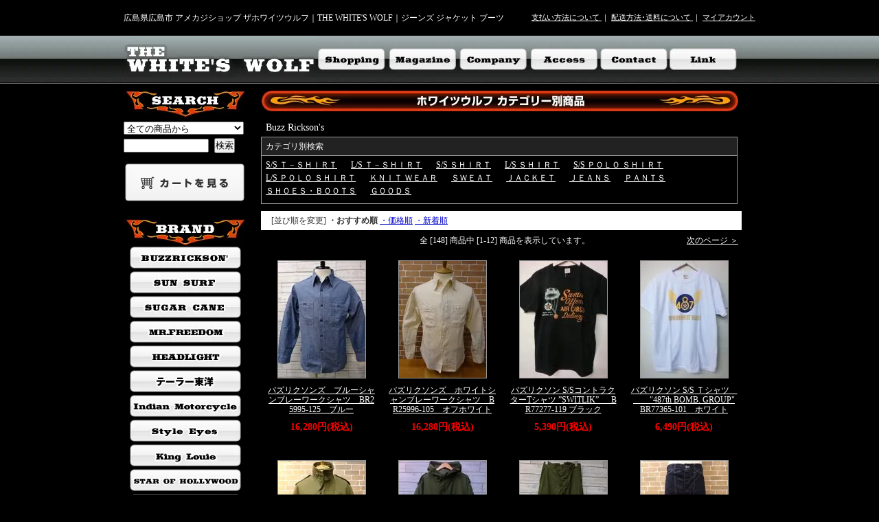

--- FILE ---
content_type: text/html; charset=EUC-JP
request_url: https://www.t-w-wolf.jp/?mode=srh&cid=943917%2C0
body_size: 9229
content:
<!DOCTYPE html PUBLIC "-//W3C//DTD XHTML 1.0 Transitional//EN" "http://www.w3.org/TR/xhtml1/DTD/xhtml1-transitional.dtd">
<html xmlns:og="http://ogp.me/ns#" xmlns:fb="http://www.facebook.com/2008/fbml" xmlns:mixi="http://mixi-platform.com/ns#" xmlns="http://www.w3.org/1999/xhtml" xml:lang="ja" lang="ja" dir="ltr">
<head>
<meta http-equiv="content-type" content="text/html; charset=euc-jp" />
<meta http-equiv="X-UA-Compatible" content="IE=edge,chrome=1" />
<title>商品検索 - ザ ホワイツ ウルフ｜広島県広島市　アメカジショップ　THE WHITE&#039;S WOLF</title>
<meta name="Keywords" content="商品検索,カラーミーショップ" />
<meta name="Description" content="" />
<meta name="Author" content="" />
<meta name="Copyright" content="GMOペパボ" />
<meta http-equiv="content-style-type" content="text/css" />
<meta http-equiv="content-script-type" content="text/javascript" />
<link rel="stylesheet" href="https://img02.shop-pro.jp/PA01126/331/css/3/index.css?cmsp_timestamp=20250925172515" type="text/css" />
<link rel="stylesheet" href="https://img02.shop-pro.jp/PA01126/331/css/3/product_srh.css?cmsp_timestamp=20250925172515" type="text/css" />

<link rel="alternate" type="application/rss+xml" title="rss" href="https://www.t-w-wolf.jp/?mode=rss" />
<link rel="alternate" media="handheld" type="text/html" href="https://www.t-w-wolf.jp/?mode=srh&cid=943917%2C0" />
<script type="text/javascript" src="//ajax.googleapis.com/ajax/libs/jquery/1.7.2/jquery.min.js" ></script>
<meta property="og:title" content="商品検索 - ザ ホワイツ ウルフ｜広島県広島市　アメカジショップ　THE WHITE&#039;S WOLF" />
<meta property="og:description" content="" />
<meta property="og:url" content="https://www.t-w-wolf.jp?mode=srh&cid=943917%2C0" />
<meta property="og:site_name" content="ザ ホワイツ ウルフ｜広島県広島市　アメカジショップ　THE WHITE'S WOLF" />
<script>
  var Colorme = {"page":"product_srh","shop":{"account_id":"PA01126331","title":"\u30b6 \u30db\u30ef\u30a4\u30c4 \u30a6\u30eb\u30d5\uff5c\u5e83\u5cf6\u770c\u5e83\u5cf6\u5e02\u3000\u30a2\u30e1\u30ab\u30b8\u30b7\u30e7\u30c3\u30d7\u3000THE WHITE'S WOLF"},"basket":{"total_price":0,"items":[]},"customer":{"id":null}};

  (function() {
    function insertScriptTags() {
      var scriptTagDetails = [];
      var entry = document.getElementsByTagName('script')[0];

      scriptTagDetails.forEach(function(tagDetail) {
        var script = document.createElement('script');

        script.type = 'text/javascript';
        script.src = tagDetail.src;
        script.async = true;

        if( tagDetail.integrity ) {
          script.integrity = tagDetail.integrity;
          script.setAttribute('crossorigin', 'anonymous');
        }

        entry.parentNode.insertBefore(script, entry);
      })
    }

    window.addEventListener('load', insertScriptTags, false);
  })();
</script>
<script async src="https://zen.one/analytics.js"></script>
</head>
<body>
<meta name="colorme-acc-payload" content="?st=1&pt=10030&ut=0&at=PA01126331&v=20260122164658&re=&cn=1b3c25ea3c76d400b82208c051caad24" width="1" height="1" alt="" /><script>!function(){"use strict";Array.prototype.slice.call(document.getElementsByTagName("script")).filter((function(t){return t.src&&t.src.match(new RegExp("dist/acc-track.js$"))})).forEach((function(t){return document.body.removeChild(t)})),function t(c){var r=arguments.length>1&&void 0!==arguments[1]?arguments[1]:0;if(!(r>=c.length)){var e=document.createElement("script");e.onerror=function(){return t(c,r+1)},e.src="https://"+c[r]+"/dist/acc-track.js?rev=3",document.body.appendChild(e)}}(["acclog001.shop-pro.jp","acclog002.shop-pro.jp"])}();</script>
<script type="text/javascript">

    var _gaq = _gaq || [];
    _gaq.push(['_setAccount', 'UA-17012787-14']);
    _gaq.push(['_trackPageview']);
  
    (function() {
      var ga = document.createElement('script'); ga.type = 'text/javascript'; ga.async = true;
      ga.src = ('https:' == document.location.protocol ? 'https://ssl' : 'http://www') + '.google-analytics.com/ga.js';
      var s = document.getElementsByTagName('script')[0]; s.parentNode.insertBefore(ga, s);
    })();
  
  </script>
  
  
  
  <script src="//ajax.googleapis.com/ajax/libs/jquery/2.1.3/jquery.min.js" /></script>
  <script type="text/javascript" src="https://www.mjbike.com/whiteswolf/js/jquery.bxslider.min.js"></script>
  
  <link rel="stylesheet" href="https://www.mjbike.com/whiteswolf/css/jquery.bxslider.css">
  <script>
  jQuery(document).ready(function($){
      $('.bxslider').bxSlider({
          auto: true,
          slideWidth: 900,
          speed: 2000,
          pause:  6000,
          minSlides: 1
      });
  });
  </script> 
  
  
  <div id="lhead">
    <h1> 広島県広島市 アメカジショップ ザホワイツウルフ </h1>
    <h2> ｜THE WHITE'S WOLF｜ジーンズ ジャケット ブーツ </h2>
    <p class="rheader">
      <a href="https://www.t-w-wolf.jp/?mode=sk#payment"> 支払い方法について </a> ｜ <a href="https://www.t-w-wolf.jp/?mode=sk#delivery"> 配送方法･送料について </a> ｜ <a href="https://www.t-w-wolf.jp/?mode=myaccount"> マイアカウント </a>
    </p>
  </div>
  <div id="header">
    <p class="logo">
      <a href="/" title="アメカジショップ ザホワイツウルフ"> <img src="https://img02.shop-pro.jp/PA01126/331/etc/logo.jpg" alt="アメカジショップ ザホワイツウルフ"> </a>
    </p>
    <ul>
      <li>
        <a href="/?mode=srh" title="通販"> <img src="https://img02.shop-pro.jp/PA01126/331/etc/menu_shop.jpg" alt="通販"> </a>
      </li>
      
      <!--
  <li><a href="http://ameblo.jp/t-h-wolf/" title="アメカジショップ「ザ ホワイツ ウルフ」のマスターの日記" target="_blank"><img src="//img02.shop-pro.jp/PA01126/331/etc/menu_blog.jpg" alt="アメカジショップ「ザ ホワイツ ウルフ」のマスターの日記"></a></li>
  -->
      
      <li>
        <a href="https://www.t-w-wolf.jp/?mode=f2" title="雑誌掲載情報"> <img src="https://img02.shop-pro.jp/PA01126/331/etc/menu_magazine.jpg" alt="雑誌掲載情報"> </a>
      </li>
      <li>
        <a href="https://www.t-w-wolf.jp/?mode=f1" title="お店情報"> <img src="https://img02.shop-pro.jp/PA01126/331/etc/menu_company.jpg" alt="お店情報"> </a>
      </li>
      <li>
        <a href="https://www.t-w-wolf.jp/?mode=f4" title="アクセス"> <img src="https://img02.shop-pro.jp/PA01126/331/etc/menu_access.jpg" alt="アクセス"> </a>
      </li>
      <li>
        <a href="https://t-w-wolf.shop-pro.jp/customer/inquiries/new" title="お問い合わせ"> <img src="https://img02.shop-pro.jp/PA01126/331/etc/menu_contact.jpg" alt="お問い合わせ"> </a>
      </li>
      <li>
        <a href="https://www.t-w-wolf.jp/?mode=f3" title="リンク"> <img src="https://img02.shop-pro.jp/PA01126/331/etc/menu_link.jpg" alt="リンク"> </a>
      </li>
    </ul>
    <div style="clear:both;">
    </div>
  </div>
  <div style="margin:0px auto; width:920px; text-align:left;">
    
     
    
     
    
     
     
     
    
    
    <table width="900" cellpadding="0" cellspacing="0" border="0" style="margin:10px 0 0 0; clear: both;">
      <tr> 
        
        <td width="210" valign="top"><div id="side_area">
            
            
            <div>
              <img src="https://img02.shop-pro.jp/PA01126/331/etc/sidebar_search.jpg?20110203161228">
              <table cellpadding="0" cellspacing="0" border="0" class="sidemenu" width="195">
                <tr>
                  <td class="side_text2" align="center"><div class="st_contents">
                      <form action="https://www.t-w-wolf.jp/" method="GET">
                        <input type="hidden" name="mode" value="srh" />
                        <select name="cid" class="side_form_select">
                          <option value="">全ての商品から</option>
                                                    <option value="943917,0">Buzz Rickson's</option>
                                                    <option value="944603,0">SUN SURF</option>
                                                    <option value="944604,0">SUGAR CANE</option>
                                                    <option value="1649306,0">MR.FREEDOM</option>
                                                    <option value="2087747,0">HEADLIGHT</option>
                                                    <option value="944605,0">テーラー東洋</option>
                                                    <option value="944606,0">Indian Motorcycle</option>
                                                    <option value="944607,0">Style Eyes</option>
                                                    <option value="1590973,0">King Louie</option>
                                                    <option value="1564179,0">STAR OF HOLLYWOOD</option>
                                                    <option value="2138304,0">CHESWICK</option>
                                                    <option value="944609,0">WhitesVille</option>
                                                    <option value="944610,0">LONE WOLF</option>
                                                    <option value="1564167,0">CAT`S PAW</option>
                                                    <option value="2863330,0">TUF-NUT</option>
                                                    <option value="944612,0">TOYS McCOY</option>
                                                    <option value="2086510,0">JELADO</option>
                                                    <option value="2715046,0">JOHN GLUCKOW</option>
                                                    <option value="2535963,0">Deluxeware</option>
                                                    <option value="2535964,0">DALEE'S & CO</option>
                                                    <option value="944613,0">桃太郎ジーンズ</option>
                                                    <option value="2528482,0">Dapper’s</option>
                                                    <option value="1468730,0">Dry Bones</option>
                                                    <option value="2433552,0">Cushman</option>
                                                    <option value="2433553,0">MATTSONS'</option>
                                                    <option value="2944609,0">STUDIO DARTISAN & SA.</option>
                                                    <option value="2963308,0">Orgueil</option>
                                                    <option value="944616,0">TEDMAN</option>
                                                    <option value="1468733,0">UES</option>
                                                    <option value="2378471,0">INCEPTION</option>
                                                    <option value="2378472,0">OPUS</option>
                                                    <option value="1564177,0">SPINGLE</option>
                                                    <option value="944622,0">M.O.S</option>
                                                    <option value="2957722,0">GZ</option>
                                                    <option value="2514494,0">STURDY</option>
                                                    <option value="944623,0">FLAVOR leather work</option>
                                                    <option value="2568580,0">REDMOON</option>
                                                    <option value="2676792,0">Vintage Works</option>
                                                    <option value="2863331,0">Mr.FATMAN</option>
                                                    <option value="950162,0">その他</option>
                                                  </select>
                        <input type="text" name="keyword" class="side_form_input">
                        <input type="submit" value="検索" />
                      </form>
                    </div></td>
                </tr>
                
                
                <tr>
                  <td class="side_text_cart"><a href="https://www.t-w-wolf.jp/cart/proxy/basket?shop_id=PA01126331&shop_domain=t-w-wolf.jp"> <img src="https://img02.shop-pro.jp/PA01126/331/etc/rs_m_cart_btn.png" alt="ショッピングカートを見る"/> </a>  </td>
                </tr>
                
                
              </table>
            </div>
             
            
            
            <div id="Brandsearch">
              <img src="https://img02.shop-pro.jp/PA01126/331/etc/sidebar_brand.jpg?20110203161414">
              <ul>
                <li>
                  <a href="/?mode=srh&cid=943917%2C0" title="BUZZRICKSON’"> <img src="https://img02.shop-pro.jp/PA01126/331/etc/brand_buzz.jpg"> </a>
                </li>
                <li>
                  <a href="/?mode=srh&cid=944603%2C0" title="SUN SURF"> <img src="https://img02.shop-pro.jp/PA01126/331/etc/brand_sunsurf.jpg"> </a>
                </li>
                <li>
                  <a href="/?mode=srh&cid=944604%2C0" title="SUGAR CANE"> <img src="https://img02.shop-pro.jp/PA01126/331/etc/brand_sugar.jpg"> </a>
                </li>
                <li>
                  <a href="/?mode=srh&cid=1649306%2C0" title="MR.FREEDOM"> <img src="https://img02.shop-pro.jp/PA01126/331/etc/category_mrfeedom.jpg"> </a>
                </li>
                <li>
                  <a href="/?mode=srh&cid=2087747%2C0" title="HEADLIGHT"> <img src="https://img02.shop-pro.jp/PA01126/331/etc/brand_headlight.jpg"> </a>
                </li>
                <li>
                  <a href="/?mode=srh&cid=944605%2C0" title="テーラー東洋"> <img src="https://img02.shop-pro.jp/PA01126/331/etc/brand_tera.jpg"> </a>
                </li>
                <li>
                  <a href="/?mode=srh&cid=944606%2C0" title="Indian Motorcycle"> <img src="https://img02.shop-pro.jp/PA01126/331/etc/brand_indian.jpg"> </a>
                </li>
                <li>
                  <a href="/?mode=srh&cid=944607%2C0" title="Style Eyes"> <img src="https://img02.shop-pro.jp/PA01126/331/etc/brand_style.jpg"> </a>
                </li>
                <li>
                  <a href="/?mode=srh&cid=1590973%2C0" title="King Louie"> <img src="https://img02.shop-pro.jp/PA01126/331/etc/brand_kinglouie.jpg"> </a>
                </li>
                <li>
                  <a href="/?mode=srh&cid=1564179%2C0" title="STAR OF HOLLYWOOD"> <img src="https://img02.shop-pro.jp/PA01126/331/etc/category_starofhollywood.jpg"> </a>
                </li>
                <li>
                  <a href="/?mode=srh&cid=2138304%2C0" title="CHESWICK"> <img src="https://img02.shop-pro.jp/PA01126/331/etc/brand_cheswick.gif"> </a>
                </li>
                <li>
                  <a href="/?mode=srh&cid=944609%2C0" title="WhitesVille"> <img src="https://img02.shop-pro.jp/PA01126/331/etc/brand_whites.jpg"> </a>
                </li>
                <li>
                  <a href="/?mode=srh&cid=944610%2C0" title="LONE WOLF"> <img src="https://img02.shop-pro.jp/PA01126/331/etc/brand_lone.jpg"> </a>
                </li>
                <li>
                  <a href="/?mode=srh&cid=1564167%2C0" title="CAT`S PAW"> <img src="https://img02.shop-pro.jp/PA01126/331/etc/category_catspaw.jpg"> </a>
                </li>
                <li>
                  <a href="?mode=srh&cid=2863330%2C0" title="TUFNUT"> <img src="https://img02.shop-pro.jp/PA01126/331/etc/side_tufnut.gif?cmsp_timestamp=20230428150346"> </a>
                </li>
                <li>
                  <a href="/?mode=srh&cid=944612%2C0" title="TOYS McCOY"> <img src="https://img02.shop-pro.jp/PA01126/331/etc/brand_toys.jpg"> </a>
                </li>
								<!--
                <li>
                  <a href="/?mode=srh&cid=944621%2C0" title="Pherrow's"> <img src="https://img02.shop-pro.jp/PA01126/331/etc/brand_pherrows.jpg?20110217163033"> </a>
                </li>
-->
                <li>
                  <a href="/?mode=srh&cid=2086510%2C0" title="JELADO"> <img src="https://img02.shop-pro.jp/PA01126/331/etc/brand_jelad.jpg"> </a>
                </li>
                <li>
<a href="/?mode=srh&cid=2715046%2C0" title="john-gluckow"> <img src="https://img02.shop-pro.jp/PA01126/331/etc/brand_john-gluckow.jpg"> </a>
</li>
								<li>
                  <a href="/?mode=srh&cid=2535963%2C0" title="Deluxeware（デラックスウエアー）"> <img src="https://img02.shop-pro.jp/PA01126/331/etc/brand_deluxeware.png"> </a>
                </li>
                <li>
                  <a href="/?mode=srh&cid=2535964%2C0" title="DALEE'S（ダリーズ）"> <img src="https://img02.shop-pro.jp/PA01126/331/etc/brand_dalees.png"> </a>
                </li>
                <li>
                  <a href="/?mode=srh&cid=944613%2C0" title="桃太郎ジーンズ"> <img src="https://img02.shop-pro.jp/PA01126/331/etc/brand_momo.jpg"> </a>
                </li>
                <li>
                  <a href="/?mode=srh&cid=2528482%2C0" title="Dapper’s（ダッパース）"> <img src="https://img02.shop-pro.jp/PA01126/331/etc/brand_dappers.jpg"> </a>
                </li>
                <li>
                  <a href="/?mode=srh&cid=1468730%2C0" title="Dry Bones"> <img src="https://img02.shop-pro.jp/PA01126/331/etc/brand_drybones.jpg"> </a>
                </li>
                <li>
                  <a href="/?mode=srh&cid=2433552%2C0" title="Cushman"> <img src="https://img02.shop-pro.jp/PA01126/331/etc/brand_cushman.jpg?cmsp_timestamp=20180626095245"> </a>
                </li>
                <li>
                  <a href="/?mode=srh&cid=2433553%2C0" title="MATTSONS'"> <img src="https://img02.shop-pro.jp/PA01126/331/etc/brand_mattopsons.jpg?cmsp_timestamp=20180717094141"> </a>
                </li>
								
                <li>
                  <a href="/?mode=srh&cid=2944609%2C0" title="STUDIO DARTISAN & SA."> <img src="https://img02.shop-pro.jp/PA01126/331/etc_base64/c3R1ZGlvX2RhcnRpc2Fu.jpg?cmsp_timestamp=20250204101609"> </a>
                </li>								

								<li>
                  <a href="/?mode=srh&cid=2963308%2C0" title="TEDMAN"> <img src="https://img02.shop-pro.jp/PA01126/331/etc_base64/Y2F0ZWdvcnlfb3JndWVpbA.jpg?cmsp_timestamp=20250730165253"> </a>
                </li>

                <li>
                  <a href="/?mode=srh&cid=944616%2C0" title="TEDMAN"> <img src="https://img02.shop-pro.jp/PA01126/331/etc/brand_tedman.jpg"> </a>
                </li>
                <!--
  <li><a href="/?mode=srh&cid=944617%2C0" title="爆烈爛漫娘"><img src="//img02.shop-pro.jp/PA01126/331/etc/brand_bakuretsu.jpg"></a></li>
  <li><a href="/?mode=srh&cid=944618%2C0" title="粋狂"><img src="//img02.shop-pro.jp/PA01126/331/etc/brand_suikyo.jpg"></a></li>
  <li><a href="/?mode=srh&cid=1003826%2C0" title="カミナリ"><img src="//img02.shop-pro.jp/PA01126/331/etc/brand_kaminari.jpg"></a></li>
  <li><a href="/?mode=srh&cid=944619%2C0" title="M.W.S."><img src="//img02.shop-pro.jp/PA01126/331/etc/brand_mws.jpg"></a></li>
  -->
                <li>
                  <a href="/?mode=srh&cid=1468733%2C0" title="UES"> <img src="https://img02.shop-pro.jp/PA01126/331/etc/brand_ues.jpg"> </a>
                </li>
                <!--
  <li><a href="/?mode=srh&cid=944620%2C0" title="GUNZ"><img src="//img02.shop-pro.jp/PA01126/331/etc/brand_gunz.jpg"></a></li>
  -->
                <!--<li>
                  <a href="/?mode=srh&cid=1209584%2C0" title="革蛸"> <img src="https://img02.shop-pro.jp/PA01126/331/etc/brand_kawatako.jpg"> </a>
                </li>
 -->
                <li>
                  <a href="/?mode=srh&cid=2378471%2C0" title="INCEPTION"> <img src="https://img02.shop-pro.jp/PA01126/331/etc/brand_inception.jpg?cmsp_timestamp=20171204162917"> </a>
                </li>
                <li>
                  <a href="/?mode=srh&cid=2378472%2C0" title="OPUS"> <img src="https://img02.shop-pro.jp/PA01126/331/etc/brand_opus.jpg?cmsp_timestamp=20171204162647"> </a>
                </li>
                <li>
                  <a href="/?mode=srh&cid=1564177%2C0" title="SPINGLE"> <img src="https://img02.shop-pro.jp/PA01126/331/etc_base64/Y2F0ZWdvcnlfc3BpbmdsZQ.jpg?cmsp_timestamp=20240612132559"> </a>
                </li>
                <li>
                  <a href="/?mode=srh&cid=944622%2C0" title="M.O.S"> <img src="https://img02.shop-pro.jp/PA01126/331/etc/brand_mos.jpg"> </a>
                </li>
                <li>
                  <a href="/?mode=srh&cid=2957722%2C0" title="GZ"> <img src="https://img02.shop-pro.jp/PA01126/331/etc_base64/Y2F0ZWdvcnlfZ3o.jpg?cmsp_timestamp=20250613095952"> </a>
                </li>

								<li>
                  <a href="/?mode=srh&cid=2514494%2C0" title="STURDY"> <img src="https://img02.shop-pro.jp/PA01126/331/etc/brand_sturdy.jpg"> </a>
                </li>
                <li>
                  <a href="/?mode=srh&cid=944623%2C0" title="FLAVOR leather work"> <img src="https://img02.shop-pro.jp/PA01126/331/etc/brand_flavor.jpg"> </a>
                </li>
                <li>
                  <a href="/?mode=srh&cid=2568580%2C0" title="REDMOON"> <img src="https://img02.shop-pro.jp/PA01126/331/etc/brand_redmoon.jpg"> </a>
                </li>
		<li><a href="/?mode=srh&cid=2676792%2C0" title="Vintage Works"> <img src="https://img02.shop-pro.jp/PA01126/331/etc/brand_Vintage-Works.jpg"> </a>
		</li>
                <li>
                  <a href="?mode=srh&cid=2863331%2C0" title="Mr.FATMAN"> <img src="https://img02.shop-pro.jp/PA01126/331/etc/side_fatman.gif?cmsp_timestamp=20230425153844"> </a>
                </li>
                <li>
                  <a href="/?mode=srh&cid=950162%2C0" title="その他"> <img src="https://img02.shop-pro.jp/PA01126/331/etc/brand_other.jpg"> </a>
                </li>
                <li>
                  <a href="/?mode=grp&gid=161519" title="セール品"> <img src="https://img02.shop-pro.jp/PA01126/331/etc/category_sale.jpg"> </a>
                </li>
              </ul>
            </div>
             
            
            
            <div id="Categorysearch">
              <img src="https://img02.shop-pro.jp/PA01126/331/etc/sidebar_category.jpg?20110203161428">
              <ul>
                <!--
  <li><a href="/?mode=grp&gid=148287" title="Tシャツ"><img src="//img02.shop-pro.jp/PA01126/331/etc/category_tshirt.jpg"></a></li>
  -->
                <li>
                  <a href="/?mode=grp&gid=742981" title="Tシャツ S/S"> <img src="https://img02.shop-pro.jp/PA01126/331/etc/category_ts_ss.gif"> </a>
                </li>
                <li>
                  <a href="/?mode=grp&gid=742982" title="Tシャツ L/S"> <img src="https://img02.shop-pro.jp/PA01126/331/etc/category_ts_ls.gif"> </a>
                </li>
                <li>
                  <a href="/?mode=grp&gid=742983" title="シャツ S/S"> <img src="https://img02.shop-pro.jp/PA01126/331/etc/category_st_ss.gif"> </a>
                </li>
                <li>
                  <a href="/?mode=grp&gid=742984" title="シャツ L/S"> <img src="https://img02.shop-pro.jp/PA01126/331/etc/category_st_ls.gif"> </a>
                </li>
                <li>
                  <a href="/?mode=grp&gid=1338985" title="ポロシャツ S/S"> <img src="https://img02.shop-pro.jp/PA01126/331/etc/category_polo_ss.gif"> </a>
                </li>
                <li>
                  <a href="/?mode=grp&gid=1338986" title="ポロシャツ L/S"> <img src="https://img02.shop-pro.jp/PA01126/331/etc/category_polo_ls.gif"> </a>
                </li>
                <li>
                  <a href="/?mode=grp&gid=1342124" title="KNIT WEAR"> <img src="https://img02.shop-pro.jp/PA01126/331/etc/category_knit.gif"> </a>
                </li>
                
                <!--
  <li><a href="/?mode=grp&gid=148288" title="シャツ"><img src="//img02.shop-pro.jp/PA01126/331/etc/category_shirt.jpg"></a></li>
  -->
                
                <li>
                  <a href="/?mode=grp&gid=148290" title="ジャケット"> <img src="https://img02.shop-pro.jp/PA01126/331/etc/category_jacket.jpg"> </a>
                </li>
                <li>
                  <a href="/?mode=grp&gid=148289" title="スウェット"> <img src="https://img02.shop-pro.jp/PA01126/331/etc/category_sweat.jpg"> </a>
                </li>
                <li>
                  <a href="/?mode=grp&gid=148291" title="ジーンズ"> <img src="https://img02.shop-pro.jp/PA01126/331/etc/category_jeans.jpg"> </a>
                </li>
                <li>
                  <a href="/?mode=grp&gid=148293 " title="パンツ"> <img src="https://img02.shop-pro.jp/PA01126/331/etc/category_pants.jpg"> </a>
                </li>
                <li>
                  <a href="/?mode=grp&gid=148295" title="シューズ・ブーツ"> <img src="https://img02.shop-pro.jp/PA01126/331/etc/category_shoes.jpg"> </a>
                </li>
                <li>
                  <a href="/?mode=grp&gid=148296" title="グッズ"> <img src="https://img02.shop-pro.jp/PA01126/331/etc/category_goods.jpg"> </a>
                </li>
              </ul>
            </div>
             
            
            
            <div>
              <img src="https://img02.shop-pro.jp/PA01126/331/etc/sidebar_blog.jpg?20110203161400">
            </div>
            <p style="margin: 5px auto 25px;width: 184px;">
              <a href="http://ameblo.jp/t-h-wolf/" target="_blank" title="アメカジショップ「ザ ホワイツ ウルフ」のマスターの日記"> <img src="https://img02.shop-pro.jp/PA01126/331/etc/blog_banner.jpg" alt="アメカジショップ「ザ ホワイツ ウルフ」のマスターの日記"> </a>
            </p>
            
             
            
            
            <div>
              <img src="https://img02.shop-pro.jp/PA01126/331/etc/sidebar_other.jpg?20110203161441">
            </div>
            <p style="margin:5px 0 10px 0;font-size: 14px;">
              <a href="https://www.t-w-wolf.jp/?mode=f2"> 掲載誌情報 </a>
            </p>
            <p style="margin:5px 0 25px 0;font-size: 14px;">
              <a href="https://www.t-w-wolf.jp/?mode=f3"> リンク </a>
            </p>
             
            
             
             
             
            
             
             
                        <table cellpadding="0" cellspacing="0" border="0" class="sidemenu" width="195">
              <tr>
                <td class="side_title"><img src="https://img02.shop-pro.jp/PA01126/331/etc/sidebar_osusume.jpg" alt="おすすめ商品" /></td>
              </tr>
              <tr>
                <td class="side_text"><div class="st_contents">
                    <ul>
                                            <li>
                        <a href="?pid=190157754"> ・トイズマッコイ　アヴィエイターキットバッグ　大脱走　V.ヒルツ　TMA2522-041　カーキ </a>
                      </li>
                                            <li>
                        <a href="?pid=177923560"> ・トイズマッコイ　レザーヘルメットバッグ　TMA2418-030　ブラック </a>
                      </li>
                                            <li>
                        <a href="?pid=178331864"> ・INCEPTION  HORSE BUTT (ホースバット) LEATHER TRUCKER WALLET (SHORT)  IPW-08   BLK </a>
                      </li>
                                            <li>
                        <a href="?pid=180256255"> ・INCEPTION  HORSE BUTT (ホースバット) LEATHER TRUCKER WALLET (LONG)  IPW-07   BLK </a>
                      </li>
                                            <li>
                        <a href="?pid=181941049"> ・Incepution　ウォレットチェーン　　HORSE BUTT LEATHER BRASS CHAIN (SILVER PLATING)　IPC-09 BLACK </a>
                      </li>
                                            <li>
                        <a href="?pid=189397497"> ・ジェラード　S301XX 1942WPB L-181 simplified model　 JP94301S　インディゴ </a>
                      </li>
                                            <li>
                        <a href="?pid=190000552"> ・ジェラード　55デニム ジャケット　JP94406VN　バニラ </a>
                      </li>
                                            <li>
                        <a href="?pid=170747806"> ・ジェラード　Age of Longing 【Black tag】 301EXX 　JP94301E　INDIGO　ラストリゾート 黒タグ 伝家の宝刀 </a>
                      </li>
                                            <li>
                        <a href="?pid=170749825"> ・ジェラード　Age of Longing Black Tag 407EXX　Size40(L)~44(XXL)　JP94407ED　INDIGO </a>
                      </li>
                                            <li>
                        <a href="?pid=187921004"> ・ジェラード　JELADO ｘBRUNEL＆Co.HATMAKERS  B.B Cap　AB12750　BLACK </a>
                      </li>
                                            <li>
                        <a href="?pid=189004856"> ・テーラー東洋　別珍(べっちん)スカジャン  TT15792-11“POLAR BEAR” × “ALASKA MAP”　TT15792-119 ブラック　　 </a>
                      </li>
                                            <li>
                        <a href="?pid=189922187"> ・シュガーケーン　13oz. DENIM WAIST OVERALLS 2025 MODEL(WIDE LEG)　SC42025-421　ワンウォッシュ </a>
                      </li>
                                            <li>
                        <a href="?pid=148631543"> ・シュガーケーン　14.25oz. DENIM 1947 MODEL (REGULAR STRAIGHT)　SC41947-421　ワンウォッシュ </a>
                      </li>
                                            <li>
                        <a href="?pid=189194084"> ・シュガーケーン　13oz.　デニムブラウス　1stモデル　SC11936-421A　ワンウォッシュ </a>
                      </li>
                                          </ul>
                  </div></td>
              </tr>
            </table>
             
             
            
             
            <!--
                    --> 
             
            
             
             
            
            
            <div class="feed" style="width:190px; text-align:center; margin-top:10px;">
              <a href="https://www.t-w-wolf.jp/?mode=rss"> <img src="https://img.shop-pro.jp/tmpl_img/32/rss.gif" align="absmiddle" alt="rss" /> </a> <a href="https://www.t-w-wolf.jp/?mode=atom"> <img src="https://img.shop-pro.jp/tmpl_img/32/atom.gif" align="absmiddle" alt="atom" /> </a>
            </div>
          </div></td>
         
        
        
        <td width="710" valign="top"><div class="main_title"><img src="https://img02.shop-pro.jp/PA01126/331/etc/areatitle_cate.jpg" alt="ホワイツウルフ カテゴリー別商品" /></div>
<div class="category_title">Buzz Rickson's</div>
<div class="main_title2">
  <div class="subtitle">カテゴリ別検索</div>
</div>
<div id="SubCateMenu2">
  <ul class="clearfix">
    <li><a href="/?mode=cate&cbid=943917&csid=9&sort=n">S/S Ｔ－ＳＨＩＲＴ</a></li>
    <li><a href="/?mode=cate&cbid=943917&csid=10&sort=n">L/S Ｔ－ＳＨＩＲＴ</a></li>
    <li><a href="/?mode=cate&cbid=943917&csid=11&sort=n">S/S ＳＨＩＲＴ</a></li>
    <li><a href="/?mode=cate&cbid=943917&csid=12&sort=n">L/S ＳＨＩＲＴ</a></li>
    <li><a href="/?mode=cate&cbid=943917&csid=13&sort=n">S/S ＰＯＬＯ ＳＨＩＲＴ</a></li>
    <li><a href="/?mode=cate&cbid=943917&csid=14&sort=n">L/S ＰＯＬＯ ＳＨＩＲＴ</a></li>
    <li><a href="/?mode=cate&cbid=943917&csid=15&sort=n">ＫＮＩＴ ＷＥＡＲ</a></li>
    <li><a href="/?mode=cate&cbid=943917&csid=3&sort=n">ＳＷＥＡＴ</a></li>
    <li><a href="/?mode=cate&cbid=943917&csid=4&sort=n">ＪＡＣＫＥＴ</a></li>
    <li><a href="/?mode=cate&cbid=943917&csid=5&sort=n">ＪＥＡＮＳ</a></li>
    <li><a href="/?mode=cate&cbid=943917&csid=6&sort=n">ＰＡＮＴＳ</a></li>
    <li><a href="/?mode=cate&cbid=943917&csid=2&sort=n">ＳＨＯＥＳ・ＢＯＯＴＳ</a></li>
    <li><a href="/?mode=cate&cbid=943917&csid=7&sort=n">ＧＯＯＤＳ</a></li>
  </ul>
</div>
 



 
 


 
 
 
 


 
 
 


 
 
 


 
 
 


 
 


 
 
 
 


 
 
 


 
 
 


 
 
 


 
 
 


 
 
 


 
 
 


 
 
 


 
 
 


 
 
 


 
 
 


 
 
 


 
 
 


 
 
 


 
 
 


 
 
 

 
 
 

 
 
 

 
 
 


 
 
 


 
 
 


 
 
 

 
 
 


<!--
 
 

-->



 
 
 


 
 
 


 
 
 


 
 
 


 
 
 


 
 
 


 
 
 


 
 
 


 
 
 


 
 



 
 



 
 
 


 
 







 
 
  


 
 
  






 

 
 

<table cellpadding="0" cellspacing="0" border="0" class="sort_02">
  <tr>
    <td><div style="margin:0px 15px;"> [並び順を変更] 
         <span class="bold"> ・おすすめ順</span>          <a href="?mode=srh&cid=943917%2C0&sort=p">・価格順</a>          <a href="?mode=srh&cid=943917%2C0&sort=n"> ・新着順</a>  </div></td>
  </tr>
</table>

<div class="pagenavi">
  <div style="margin:0px 15px;">
    <table width="100%" height="28" border="0" cellpadding="0" cellspacing="0">
      <tr>
        <td width="15%" align="left" style="margin-left:15px;">           </td>
        <td width="70%" align="center"> 全 [148] 商品中 [1-12] 商品を表示しています。 </td>
        <td width="15%" align="right" style="margin-right:15px;"> <a href="?mode=srh&cid=943917%2C0&page=2">次のページ ＞</a>  </td>
      </tr>
    </table>
  </div>
</div>
 
<div class="product_list">
  <div class="product_item" align="center">  <a href="?pid=85413045"><img src="https://img02.shop-pro.jp/PA01126/331/product/85413045_th.jpg?cmsp_timestamp=20200209171727" alt="" /></a>     <div class="name" style="width:157px; overflow:hidden;"> <a href="?pid=85413045">バズリクソンズ　ブルーシャンブレーワークシャツ　BR25995-125　ブルー</a> </div>
    <div class="price">  
      
      <p class="price_search">16,280円(税込)</p>
       </div>
     </div>
</div>
 
	<div class="product_list">
  <div class="product_item" align="center">  <a href="?pid=98746483"><img src="https://img02.shop-pro.jp/PA01126/331/product/98746483_th.jpg?cmsp_timestamp=20200206183444" alt="" /></a>     <div class="name" style="width:157px; overflow:hidden;"> <a href="?pid=98746483">バズリクソンズ　ホワイトシャンブレーワークシャツ　BR25996-105　オフホワイト</a> </div>
    <div class="price">  
      
      <p class="price_search">16,280円(税込)</p>
       </div>
     </div>
</div>
 
	<div class="product_list">
  <div class="product_item" align="center">  <a href="?pid=99937202"><img src="https://img02.shop-pro.jp/PA01126/331/product/99937202_th.jpg?cmsp_timestamp=20160312162057" alt="" /></a>     <div class="name" style="width:157px; overflow:hidden;"> <a href="?pid=99937202">バズリクソン S/SコントラクターTシャツ  ”SWITLIK” 　   BR77277-119  ブラック</a> </div>
    <div class="price">  
      
      <p class="price_search">5,390円(税込)</p>
       </div>
     </div>
</div>
 
	<div class="product_list">
  <div class="product_item" align="center">  <a href="?pid=101566219"><img src="https://img02.shop-pro.jp/PA01126/331/product/101566219_th.jpg?cmsp_timestamp=20160424194329" alt="" /></a>     <div class="name" style="width:157px; overflow:hidden;"> <a href="?pid=101566219">バズリクソン S/S Ｔシャツ　　　"487th BOMB. GROUP"   BR77365-101　ホワイト</a> </div>
    <div class="price">  
      
      <p class="price_search">6,490円(税込)</p>
       </div>
     </div>
</div>
 
 <br style="clear:both;" />
	<div class="product_list">
  <div class="product_item" align="center">  <a href="?pid=121262506"><img src="https://img02.shop-pro.jp/PA01126/331/product/121262506_th.jpg?cmsp_timestamp=20201030201350" alt="" /></a>     <div class="name" style="width:157px; overflow:hidden;"> <a href="?pid=121262506">バズリクソンズ　M-65　フィールドジャケット　BR11702-01　オリーブドラブ</a> </div>
    <div class="price">  
      
      <p class="price_search">66,000円(税込)</p>
       </div>
     </div>
</div>
 
	<div class="product_list">
  <div class="product_item" align="center">  <a href="?pid=122738473"><img src="https://img02.shop-pro.jp/PA01126/331/product/122738473_th.jpg?cmsp_timestamp=20170923184710" alt="" /></a>     <div class="name" style="width:157px; overflow:hidden;"> <a href="?pid=122738473">バズリクソン 　ＴＹＰＥ　Ｍ-51　PARKA-SHELL　　ＢＲ12266-01　オリ-ブドラブ</a> </div>
    <div class="price">  
      
      <p class="price_search">53,900円(税込)</p>
       </div>
     </div>
</div>
 
	<div class="product_list">
  <div class="product_item" align="center">  <a href="?pid=134189713"><img src="https://img02.shop-pro.jp/PA01126/331/product/134189713_th.jpg?cmsp_timestamp=20180811181906" alt="" /></a>     <div class="name" style="width:157px; overflow:hidden;"> <a href="?pid=134189713">バズリクソンズ TROUSERS, MEN'S, COTTON WIND RESISTANT POPLIN, OLIVE GREEN, ARMY SHADE 107 BR40927-149 OLIVE</a> </div>
    <div class="price">  
      
      <p class="price_search">21,780円(税込)</p>
       </div>
     </div>
</div>
 
	<div class="product_list">
  <div class="product_item" align="center">  <a href="?pid=136252611"><img src="https://img02.shop-pro.jp/PA01126/331/product/136252611_th.jpg?cmsp_timestamp=20210711204136" alt="" /></a>     <div class="name" style="width:157px; overflow:hidden;"> <a href="?pid=136252611">バズリクソンズ　デニム　トラウザーズ　BR41106-421A)　ワンウォッシュ</a> </div>
    <div class="price">  
      
      <p class="price_search">21,780円(税込)</p>
       </div>
     </div>
</div>
 
 <br style="clear:both;" />
	<div class="product_list">
  <div class="product_item" align="center">  <a href="?pid=138473977"><img src="https://img02.shop-pro.jp/PA01126/331/product/138473977_th.jpg?cmsp_timestamp=20240908143205" alt="" /></a>     <div class="name" style="width:157px; overflow:hidden;"> <a href="?pid=138473977">バズリクソンズ　サーマル　クルーネック　BR63755-109　ナチュラル</a> </div>
    <div class="price">  
      
      <p class="price_search">13,200円(税込)</p>
       </div>
     </div>
</div>
 
	<div class="product_list">
  <div class="product_item" align="center">  <a href="?pid=141636203"><img src="https://img02.shop-pro.jp/PA01126/331/product/141636203_th.jpg?cmsp_timestamp=20190323163536" alt="" /></a>     <div class="name" style="width:157px; overflow:hidden;"> <a href="?pid=141636203">バズリクソン S/S Ｔシャツ　　”5th FERRYING GROUP”  　BR78286-149 オリーブ</a> </div>
    <div class="price">  
      
      <p class="price_search">7,590円(税込)</p>
       </div>
     </div>
</div>
 
	<div class="product_list">
  <div class="product_item" align="center">  <a href="?pid=141641648"><img src="https://img02.shop-pro.jp/PA01126/331/product/141641648_th.jpg?cmsp_timestamp=20190323173258" alt="" /></a>     <div class="name" style="width:157px; overflow:hidden;"> <a href="?pid=141641648">バズリクソン S/S Ｔシャツ　　”48th BOMB.SQ.”  　BR78288-119 ブラック</a> </div>
    <div class="price">  
      
      <p class="price_search">7,590円(税込)</p>
       </div>
     </div>
</div>
 
	<div class="product_list">
  <div class="product_item" align="center">  <a href="?pid=143199727"><img src="https://img02.shop-pro.jp/PA01126/331/product/143199727_th.jpg?cmsp_timestamp=20190525142059" alt="" /></a>     <div class="name" style="width:157px; overflow:hidden;"> <a href="?pid=143199727">バズリクソン S/S Ｔシャツ　　”BOMBER BARONS U.S.A.A.F.”  　BR78346-101 ホワイト</a> </div>
    <div class="price">  
      
      <p class="price_search">7,590円(税込)</p>
       </div>
     </div>
</div>
 
	 <br style="clear:both;" />
  
  <div class="pagenavi">
  <div style="margin:0px 15px;">
      <table width="100%" height="28" border="0" cellpadding="0" cellspacing="0">
      <tr>
          <td width="15%" align="left" style="margin-left:15px;">           </td>
          <td width="70%" align="center"> 全 [148] 商品中 [1-12] 商品を表示しています。 </td>
          <td width="15%" align="right" style="margin-right:15px;"> <a href="?mode=srh&cid=943917%2C0&page=2">次のページ ＞</a>  </td>
        </tr>
    </table>
    </div>
</div>
 </td>
         
        
      </tr>
    </table>
     
    
    
    <p class="f_text">
      モバイルやパソコンにドメイン設定（受信拒否設定）をされているお客様の場合、ドメイン拒否を解除していただかないと弊社よりのご案内メールがお客様に届かないことがございます。お手数ですが「kbh.biglobe.ne.jp」のドメイン拒否解除をお願いいたします。
    </p>
    <table cellpadding="0" cellspacing="0" border="0" id="footer">
      <tr>
        <td><div id="copy">
            <p style="margin:0 0 5px 0;">
              <a href="https://www.t-w-wolf.jp/?mode=sk"> 特定商取引法に基づく表記 </a> ｜ <a href="https://www.t-w-wolf.jp/?mode=sk#payment"> 支払い方法について </a> ｜ <a href="https://www.t-w-wolf.jp/?mode=sk#delivery"> 配送方法･送料について </a> ｜ <a href="https://www.t-w-wolf.jp/?mode=privacy"> プライバシーポリシー </a>
            </p>
            <p style="margin:0;">
              <img src="https://img02.shop-pro.jp/PA01126/331/etc/footer_copylight.jpg">
            </p>
            
            <!--
  Copyright (C) THE WHITE'S WOLF All Rights Reserved.
  -->
            
          </div></td>
      </tr>
    </table>
    
    
  </div>
  <script type="text/javascript" src="https://www.t-w-wolf.jp/js/cart.js" ></script>
<script type="text/javascript" src="https://www.t-w-wolf.jp/js/async_cart_in.js" ></script>
<script type="text/javascript" src="https://www.t-w-wolf.jp/js/product_stock.js" ></script>
<script type="text/javascript" src="https://www.t-w-wolf.jp/js/js.cookie.js" ></script>
<script type="text/javascript" src="https://www.t-w-wolf.jp/js/favorite_button.js" ></script>
</body></html>

--- FILE ---
content_type: text/css
request_url: https://img02.shop-pro.jp/PA01126/331/css/3/index.css?cmsp_timestamp=20250925172515
body_size: 24661
content:
/* ************************************************ 
 * ------------------------------------------------
 *	共通設定
 * ------------------------------------------------
 * ************************************************ */
 
/* --- Reset Start --- 
   --- 各ブラウザ間の表示を統一する為の記述です --- */

/* default property reset */
body,div,dl,dt,dd,ul,ol,li,h1,h2,h3,h4,h5,h6,pre,form,fieldset,input,textarea,th,td {margin:0px; padding:0px;}
table {border-collapse:collapse; border-spacing:0px;}
fieldset,img {border:0px;}
ol,ul {list-style:none;}
caption,th {text-align:left;}
h1,h2,h3,h4,h5,h6 {font-size:12px; font-weight:normal;}
q:before,q:after {content:'';}
abbr,acronym {border:0px;}
   
body * {line-height:1.22em; word-break:break-all;}
/* line-height:1.22em;について */
/*
各フォントサイズ毎に行間を算出する指定です。
この指定を削除すると、全体の行間は統一される為、
見た目のレイアウトが変更される場合があります。
*/

/* --- Reset side_textEnd --- */

body {
	font-family:"ＭＳ Ｐゴシック", Osaka, "ヒラギノ角ゴ Pro W3";
	line-height:170%;
	margin:0px;
	padding:0px;
	text-align:center;
	font-size:12px;
	color:#FFFFFF;
	background:url("https://img02.shop-pro.jp/PA01126/331/etc/bg_header.jpg?20110202181327") repeat-x scroll 0px 52px #000000;
	}

img {
	 vertical-align:bottom;
	}

.bold {
	font-weight:bold;
	}

.cell_mar {
	margin:0px 5px 0px 15px;
	}

a:link    {color:#FFFFFF;text-decoration:underline;}
a:visited {color:#FF3300;text-decoration:underline;}
a:active  {color:#FFFFFF;text-decoration:underline;}
a:hover   {color:#FF3300;text-decoration:underline;}

/* ************************************************ 
 *	ヘッダーメニュー
 * ************************************************ */

#lhead{
	margin: 14px auto;
	font-size:12px;
	color:#FFF;
	height:24px;
	width: 920px;
}

#lhead h1{
	margin:0px 0px 0px 0px;
	padding:5px 0 0 0;
	font-size:12px;
	color:#FFF;
float:left;
}
#lhead h2{
	margin:0px 0px 0px 0px;
	padding:5px 0 0 0;
	font-size:12px;
	color:#FFF;
float:left;
}
#lhead .rheader{
	margin:0px 0px 0px 0px;
	padding:5px 0 0 0;
	font-size:11px;
	color:#FFF;
	text-align:right;
float:right;
}

#header {
	margin: 0 auto 10px;
	width: 920px;
	}

#header .logo{
	margin:0px 0px 0px 0px;
	float:left;
	}
#header ul{
	margin:0px 0px 0px 0px;
	padding: 14px 0 0;
	}
#header ul li{
	margin:0px 0px 0px 0px;
	float:left;
	}



.title {
	width:900px;
	height:130px;
	font-weight:bold;
	text-align:center;
	margin-bottom:15px;
	color:#FFFFFF;
	font-size:22px;
	}

.title a         {color:#FFFFFF;}
.title a:link    {color:#FFFFFF; text-decoration:none;}
.title a:visited {color:#FFFFFF; text-decoration:none;}
.title a:active  {color:#FFFFFF; text-decoration:none;}
.title a:hover   {color:#FFFFFF; text-decoration:none;}

#gbn {
	margin-bottom:15px;
	}
	
#gbn1 {width:115px;}
#gbn2 {width:113px;}
#gbn3 {width:114px;}
#gbn4 {width:113px;}
#gbn5 {width:114px;}
#gbn6 {width:113px;}
#gbn7 {width:114px;}
#gbn8 {width:154px;text-align:right;}

.menu_1 {
	width:900px;
	height:150px;
	padding:0px 15px 0px 0px;
	margin:0px;
	line-height:0em;
	text-align:right;
	font-size:10px;
	}
	
.menu_1 img{
	vertical-align:top;
	}

.menu_1 a         {color:#FFFFFF; text-decoration:underline;}
.menu_1 a:link    {color:#FFFFFF; text-decoration:underline;}
.menu_1 a:visited {color:#FFFFFF; text-decoration:underline;}
.menu_1 a:active  {color:#FFFFFF; text-decoration:underline;}
.menu_1 a:hover   {color:#FFFFFF; text-decoration:underline;}

#linkSpacer{
	margin:0px 5px 0px 5px;
	}

/* ************************************************ 
 *	左側メニュー
 * ************************************************ */
#side_area {
	padding-right:0px;
	text-align:left;
	width:200px;
	}


table.sidemenu {
	width:195px;
	margin-bottom:20px;
	color:#FFFFFF;
	}

.side_title {
	width:195px;
	height:33px;
	margin-bottom:10px;
	}

.side_text {
	text-align:center;
	padding:5px 5px;
	/*background:#FFFFFF url(https://img.shop-pro.jp/tmpl_img/32/left-navi_bg.gif) 0px 0px repeat-y;*/
	line-height:1.2em;
	}
.side_text2 {
	text-align:center;
	padding: 5px 5px 5px 0px;
	/*background:#FFFFFF url(https://img.shop-pro.jp/tmpl_img/32/left-navi_bg.gif) 0px 0px repeat-y;*/
	line-height:1.2em;
	}
	
.side_text_members,
.side_text_cart {
	display:block;
	text-align:left;
	padding-top:10px;
	}
	
.side_text ul li{
	padding-bottom:10px;
	}
	
.side_text ul li img{
	vertical-align:middle;
	}
	
.side_cat_bottom {
	width:195px;
	height:2px;
	background:#FFFFFF url(https://img.shop-pro.jp/tmpl_img/32/left-navi_bg03.gif) 0px 0px no-repeat;
	}

.side_bottom {
	display:block;
	width:195px;
	height:2px;
	background:#FFFFFF url(https://img.shop-pro.jp/tmpl_img/32/left-navi_bg03.gif) 0px 0px no-repeat;
	}
	
.st_contents {
	overflow:hidden;
	width:175px;
	text-align:left;
	}

.side_text a         {color:#FFFFFF; text-decoration:underline;}
.side_text a:link    {color:#FFFFFF; text-decoration:underline;}
.side_text a:visited {color:#FFFFFF; text-decoration:underline;}
.side_text a:active  {color:#FFFFFF; text-decoration:underline;}
.side_text a:hover   {color:#FF3300; text-decoration:underline;}

#manager_name {
	margin:5px 0px;
	font-weight:bold;
	text-align:center;
}

#side_area #Brandsearch{
	padding:0px;
	text-align:left;
	}
#side_area #Brandsearch ul{
	padding: 0px 0px 20px 0px;
	text-align:left;
	}
#side_area #Brandsearch ul li{
	padding: 0 0 4px 0;
	text-align: center;
	width: 180px;
	}
#side_area #Categorysearch {
	padding:0px;
	text-align:left;
	}
#side_area #Categorysearch ul{
	padding: 0px 0px 20px 0px;
	text-align:left;
	}
#side_area #Categorysearch ul li{
	padding: 0 0 4px 0;
	text-align: center;
	width: 180px;
	}


/* ------------------------------------- 
 *	商品カテゴリｰエリア背景色
 * ------------------------------------- */
.side_cat_bg {
	margin-bottom:25px;
	}

.side_cat_text {
	width:195px;
	background:#FFFFFF;
	overflow:hidden;
	}
	
.side_cat_text_group {
	width:195px;
	background:#FFFFFF;
	overflow:hidden;	
}
	
.side_cat_text .st_contents {
	border-top:1px #e6e6e6 solid;
}

.side_cat_text_group .st_contents {
	border-top:1px #e6e6e6 dotted;
}
	
.side_cat_text .st_contents,
.side_cat_text_group .st_contents{
	padding:10px;
	background:#FFFFFF url(https://img.shop-pro.jp/tmpl_img/32/left-navi_bg.gif) 0px 0px repeat-y;
	}
	
.side_cat_text .st_contents a,
.side_cat_text_group .st_contents a {
	background:transparent url(https://img.shop-pro.jp/tmpl_img/32/rs_m_rect.gif) 0px 3px no-repeat;
	padding-left:15px;
}
	
.side_cat_img {
	padding:10px 0px 0px;
	}

.side_cat_text a,.side_cat_text_group a                 {color:#FFFFFF; text-decoration:underline;}
.side_cat_text a:link ,.side_cat_text_group a:link      {color:#FFFFFF; text-decoration:underline;}
.side_cat_text a:visited,.side_cat_text_group a:visited {color:#FFFFFF; text-decoration:underline;}
.side_cat_text a:active,.side_cat_text_group a:active   {color:#FFFFFF; text-decoration:underline;}
.side_cat_text a:hover,.side_cat_text_group a:hover     {color:#FF3300; text-decoration:underline;}

/* ------------------------------------- 
 *	カートの中 - 商品名・価格ボタン色/枠線色
 * ------------------------------------- */
.cart_item {
	width:170px;
	overflow:hidden;
	margin:3px 0px 3px 0px;
	padding-left:5px;
	font-size:10px;
	border-left:3px solid #FFCC00;
	border-right:3px solid #FFCC00;
	}
	
/* ------------------------------------- 
 *	会員専用ページ
 * ------------------------------------- */
#btn_members_login,
#btn_members_logout,
#btn_members_signup{
	text-align:center;
	}

#btn_members_signup span,
#btn_members_logout span {
	display:block;
	font-size:10px;
	line-height:1.1em;
	padding:8px 0px 3px;
	text-align:center;
	}

/* ------------------------------------- 
 *	商品検索
 * ------------------------------------- */
.side_form_select {
	width:175px;
	margin-bottom:5px;
	}

.side_form_input {
	width:120px;
	margin-right:5px;
	}
	

/* ************************************************ 
 *	フッターメニュー
 * ************************************************ */

#footer {
background:url("https://img02.shop-pro.jp/PA01126/331/etc/bg_footer.jpg") repeat-x scroll #000000;
	width:100%;
	text-align:center;
margin:0 0 0 0;
	}

#footer #copy{
	width:950px;
	text-align:center;
	padding-top:7px;
	margin:0px 0px;
	color:#FFFFFF;;
	}

#footer a         {color:#FFFFFF; text-decoration:underline;}
#footer a:link    {color:#FFFFFF; text-decoration:underline;}
#footer a:visited {color:#FFFFFF; text-decoration:underline;}
#footer a:active  {color:#FFFFFF; text-decoration:underline;}
#footer a:hover   {color:#FF3300; text-decoration:underline;}


/* ************************************************ 
 *	コンテンツ共通
 * ************************************************ */

.main_title {
	width:710px;
	padding-bottom:15px;
	}
	
/* ------------------------------------- 
 *	会員専用価格の表示　トップページ用
 * ------------------------------------- */
.regular_price_top {
	padding:0px;
	margin:0px;
	text-decoration:line-through;
	color:#999999;
	}

.price_top {
	padding:0px;
	margin:0px;
	font-size:14px;
	color:#ff0000;
	}

.discount_rate_top {
	padding:0px;
	margin:0px;
	color:#333333;
	}
	
.common_image img{
	margin-bottom:15px;
	display:block;
}

	
/* ------------------------------------- 
 *	コンテンツ下部 決済・配送方法指定
 * ------------------------------------- */
#shop_info {
	margin-top:60px;
}

#shop_info_pay .tit,
#shop_info_deli .tit {
	
}

#shop_info .cont {
	padding:15px 20px;
}

#shop_info_pay {background:transparent url(https://img.shop-pro.jp/tmpl_img/32/shop_info_pay_bg.gif) 0px 0px repeat-y;}
#shop_info_deli {background:transparent url(https://img.shop-pro.jp/tmpl_img/32/shop_info_deli_bg.gif) 0px 0px repeat-y;}

#right_pay_deli_bg {
	height:2px;
	background:transparent url(https://img.shop-pro.jp/tmpl_img/32/right-pay_deli_bg.gif) 0px 0px no-repeat;
	width:726px;
}


/* ************************************************ 
 *	TOPコンテンツ
 * ************************************************ */

/* ------------------------------------- 
 *	お知らせエリア
 *	箇条書きでお知らせを掲載する際にご利用ください
 *	※初期設定では適用されていません
 * ------------------------------------- */
.info_block {
	width:670px;
	margin:0px 0px 30px 0px;
	border:#e5e5e5 solid 1px;
	font-size: 14px;
	}
	
.info_title {
	font-weight:bold;
	margin:0px 0px 10px;
	padding:15px 15px 0px;
}

.info_text {
	padding: 10px;
	line-height: 1.4;
	padding: 10px;
	color:#FFFFFF;
	}


/* ------------------------------------- 
 *	フリースペース
 * ------------------------------------- */
.free_space {
	text-align:left;
	border: 1px solid #E5E5E5;
    font-size: 14px;
    margin: 0 0 10px;
padding: 7px 10px 10px;
	}
.free_space p {
	background-color: #333333;
	font-size: 12px;
	margin: 3px 0 0;
	padding: 5px;
	text-align: left;
	}
.free_space p span {
	color: #FF0000;
	font-size: 12px;
	font-weight: bold;
	}

/* ************************************************ 
 *	商品一覧　レイアウト
 * ************************************************ */

/* ------------------------------------- 
 *	一覧表示　並び順を変更(商品一覧）
 * ------------------------------------- */
.sort_01 {
	width:710px;
	height:28px;
	color: #333333;
	background:#FFF;
	margin-bottom:1px;
	}

.sort_01 a,
.sort_01 a:link,
.sort_01 a:visited {
	text-decoration:underline;
	color:#0000cc;
	}

.sort_01 a:active,
.sort_01 a:hover {
	text-decoration:underline;
	color:#ee0000;
	}

/* 会員専用価格の表示 商品一覧用 */
.regular_price_all {
	padding:0px;
	margin:0px;
	text-decoration:line-through;
	color:#999999;
	}

.price_all {
	padding:0px;
	margin:0px;
	font-size:14px;
	color:#ff0000;
	}

.discount_rate_all {
	padding:0px;
	margin:0px;
	color:#333333;
	}


/* ------------------------------------- 
 *	一覧表示　並び順を変更(商品検索結果）
 * ------------------------------------- */
.sort_02 {
	width:726px;
	height:28px;
	color:#333333;
	background:#FFF;
	margin-bottom:1px;
	}

.sort_02 a,
.sort_02 a:link,
.sort_02 a:visited {
	text-decoration:underline;
	color:#0000cc;
	}

.sort_02 a:active,
.sort_02 a:hover {
	text-decoration:underline;
	color:#ee0000;
	}

/* 会員専用価格の表示 商品検索結果用 */
.regular_price_search {
	padding:0px;
	margin:0px;
	text-decoration:line-through;
	color:#999999;
	}

.price_search {
	padding:0px;
	margin:0px;
	font-size:14px;
	color:#ff0000;
	}

.discount_rate_search {
	padding:0px;
	margin:0px;
	color:#333333;
	}

/* ------------------------------------- 
 *	一覧表示　商品数と表示数
 * ------------------------------------- */
.pagenavi {
	width:710px;
	height:28px;
	margin-bottom:15px;
	}

.pagenavi a {
	color:#FFFFFF; text-decoration:underline;
	}


/* ------------------------------------- 
 *	商品一覧表示のレイアウト
 * ------------------------------------- */
.product_list {
	float:left;
	width:176px;
	text-align:center;
	margin:0px;
	}

.product_item {
	text-align:center;
	padding:0px 0px 40px;
	}

.product_item img {
	border:1px solid #999999;
	}

.product_item .name {
	margin:10px auto;
	color:#333333;
	}
	
.product_item .name img{
	vertical-align:middle;
	}

.product_item .price {
	margin:5px 0px 0px;
	font-weight:bold;
	}

.product_item .expl {
	color:#FFF;
	line-height:120%;
	text-align:left;
	margin:5px 0px;
	}

.product_list a         {color:#FFFFFF; text-decoration:underline;}
.product_list a:link    {color:#FFFFFF; text-decoration:underline;}
.product_list a:visited {color:#FF3300; text-decoration:underline;}
.product_list a:active  {color:#FFFFFF; text-decoration:underline;}
.product_list a:hover   {color:#FF3300; text-decoration:underline;}


/* ------------------------------------- 
 *	ぱんくずリスト
 * ------------------------------------- */

.footstamp {
	width:710px;
	color:#FFFFFF;
	margin-bottom:15px;
	}

.footstamp a         {color:#FFFFFF; text-decoration:underline;}
.footstamp a:link    {color:#FFFFFF; text-decoration:underline;}
.footstamp a:visited {color:#FFFFFF; text-decoration:underline;}
.footstamp a:active  {color:#FFFFFF; text-decoration:underline;}
.footstamp a:hover   {color:#FF3300; text-decoration:underline;}

.txt-f10 {
	font-size:10px;
	}

.footstamp img {
	vertical-align:middle;
	}

/* ------------------------------------- 
 *	商品が無い時の表示
 * ------------------------------------- */
.nodata {
	padding-top:20px;
	text-align:center;
	}

/* ************************************************ 
 *	商品詳細　レイアウト
 * ************************************************ */

.detail_cont {
	width:726px;
}

.detail_img_block {
}

.detail_txt_block {
	width:294px;
	float:right;
	text-align:left;
}


.detail_img_block img {
	border:1px solid #999999;
}

.product_name {
	font-size:18px;
	font-weight:bold;
	margin-bottom:10px;
}

.expl_block {
	margin-bottom:30px;
}

.detail_img {
	margin:0px 20px 20px 10px;
	width:440px;
        height: 590px;
	float:left;
}

.detail_other {
}

.detail_other .sub {
	float:left;
        height: 134px;
        margin: 0px 10px 10px 0px;
}

.detail_other .sub img {
	/*width: 120px;*/
        width: 100px;
}

.detail_txt_block table.table {
	width:294px;
	border-left:#e7e7e7 solid 1px;
	border-top:#e7e7e7 solid 1px;
	margin-bottom:20px;
}

.detail_txt_block table.table td.tit,
.detail_txt_block table.table td.cont {
	padding:15px;
	border-right:#e7e7e7 solid 1px;
	border-bottom:#e7e7e7 solid 1px;
}

.detail_txt_block table.table td.tit {
	width:100px;
}

.sk_link_other {
	margin-bottom:20px;
}

.txt_option {
	margin-bottom:20px;
	background:transparent url(https://img.shop-pro.jp/tmpl_img/32/icon_option.gif) 0px 3px no-repeat;
	padding-left:15px;
}

.txt_back {
	margin-bottom:10px;
	background:transparent url(https://img.shop-pro.jp/tmpl_img/32/icon_back.gif) 0px 0px no-repeat;
	padding-left:22px;
}

.txt_tell {
	margin-bottom:10px;
	background:transparent url(https://img.shop-pro.jp/tmpl_img/32/icon_tell.gif) 0px 3px no-repeat;
	padding-left:22px;
}

.txt_inq {
	margin-bottom:20px;
	background:transparent url(https://img.shop-pro.jp/tmpl_img/32/icon_inq.gif) 0px 0px no-repeat;
	padding-left:22px;
}

/* オプションリンク */
.txt-optionLink {
	margin-bottom:20px;
}

.rs_pd_cart_btn {
	margin-bottom:10px;
}

.btn_quick {
}


/* 会員専用価格の表示 商品詳細用 */	
.regular_price_detail {
	padding:0px;
	margin:0px;
	text-decoration:line-through;
	color:#999999;
	}

.price_detail {
	padding:0px;
	margin:0px;
	font-size:14px;
	color:#ff0000;
	font-weight:bold;
	}

.discount_rate_detail {
	padding:0px;
	margin:0px;
	color:#333333;
	}

p#sk_link_other {
	text-align:center;
	margin-top:10px;
}

p#sk_link_other a {
	font-size:12px;
}

/* ------------------------------------- 
 *	この商品を買った人はこんな商品も買ってます
 * ------------------------------------- */
#together {
	margin:65px 0px 0px;
	}

#together .tog_main_title {
	margin:0px 0px 15px;
	}

#together .together_list {
	margin:0px 3px;
	float:left;
	width:175px;
	}

#together .together_list img {
	border:1px solid #999999;
	}

/* ------------------------------------- 
 *	トラックバック
 * ------------------------------------- */
#trackback {
	margin:30px 0px 15px;
}

#trackback .tb_main_title {
	font-weight:bold;
	margin:0px 0px 5px;
}


#trackback .tb_url {
	padding:6px 8px;
	border:1px solid #e7e7e7;
	}

#trackback .tb {
	}

#trackback .tb_date {
	padding:10px 0px;
	}

#trackback .tb_title {
	padding:0px 0px 10px;
	}

#trackback .tb_body {
	line-height:150%;
	padding:10px 0px;
	border-top:1px dotted #e7e7e7;
	border-bottom:1px dotted #e7e7e7;
	}

#trackback .tb_state {
	padding:0px;
	}

/* ************************************************ 
 *	商品オプションページ
 * ************************************************ */
#Option .main_title {
	margin:15px auto;
	padding:5px 0px;
	background:#e7e7e7;
	height:auto;
	width:564px;
}

#Option .main_title .cont {
	padding:0px 5px;
}
 
 
#Option .option_table {
	width:564px;
	margin-bottom:5px;
	border-left:1px solid #eaeaea;
	border-top:1px solid #eaeaea;
	}

#Option .option_cell1 {
	text-align:left;
	font-weight:normal;
	padding:5px 5px 5px 6px;
	border-right:1px solid #eaeaea;
	border-bottom:1px solid #eaeaea;
	}

#Option .option_cell2 {
	text-align:left;
	padding:5px;
	background-color:#FFFFFF;
	padding:2px 6px 2px 6px;
	border-right:1px solid #eaeaea;
	border-bottom:1px solid #eaeaea;
	}

#Option .option_cell3 {
	text-align:left;
	padding:5px;
	background-color:#FFFFFF;
	padding:2px 10px 2px 6px;
	border-right:1px solid #eaeaea;
	border-bottom:1px solid #eaeaea;
	}

div#Option table.main_title td{
	text-align:left;
}

/* 会員専用価格の表示 オプション用 */
.regular_price_stock {
	padding:0px;
	margin:0px;
	text-decoration:line-through;
	color:#333333;
	}

.price_detail_stock {
	padding:0px;
	margin:0px;
	}

.discount_rate_stock {
	padding:0px;
	margin:0px;
	color:#333333;
	}

/* ************************************************ 
 *	特定商取引法・お支払い方法・配送設定について
 * ************************************************ */
 
.payment_img {
	width:30px;
	height:30px;
	margin:3px;
	}

#ShopKeeper {
	width:726px;
	margin-bottom:15px;
	color:#FFFFFF;
	border-top:1px solid #eaeaea;
	border-left:1px solid #eaeaea;
	}

#ShopKeeper th {
	width:200px;
	overflow:hidden;
	padding:10px;
	font-weight:normal;
	text-align:left;
	border-right:1px solid #eaeaea;
	border-bottom:1px solid #eaeaea;
	}

#ShopKeeper td {
	padding:10px;
	text-align:left;
	border-right:1px solid #eaeaea;
	border-bottom:1px solid #eaeaea;
	}
	
#ShopKeeper td table th,
#ShopKeeper td table td,
#ShopKeeper td table,
#ShopKeeper td table {
	border-right:none;
	border-top:none;
	border-left:none;
	border-bottom:none;
	}
	
#ShopKeeper th img,
#ShopKeeper td img {
	vertical-align:middle;
	}
	
/* 検索結果 */
.txt-search {
	padding:5px 10px;
	background:#222;
	border-bottom:1px solid #888;
	}

.txt-hitNum {
	margin-bottom:15px;
	padding:5px 10px;
	background:#222;
	}

.txt-search strong,
.txt-hitNum strong {
	font-weight:bold;
	}




/* ************************************************ 
 *	プライバシーポリシー
 * ************************************************ */

#PrivacyExplain {
	margin-bottom:15px;
	color:#FFFFFF;
	}

.pe_title {
	padding-top:15px;
	color:#F00;
	border-top:1px solid #eaeaea;
	}

.pe_note {
	line-height:150%;
	margin:5px 5px 20px 30px;
	}

/* ************************************************ 
 *	float解除
 * ************************************************ */


.clearfix:after {
	content: ".";
	display: block;
	height: 0;
	clear: both;
	visibility:
	hidden;
	}
	
.clearfix {
	display:inline-block;
	}
	
/* Hides from IE-mac \*/
* html .clearfix {
	height: 1%;
	}
	
.clearfix {
	display: block;
	}
/* End hide from IE-mac */



/* ************************************************ 
 *	お店情報
 * ************************************************ */
#Shop {
    margin: 0;
    padding: 10px 10px 10px 0px;
font-size: 14px;
}
#Shop #ShopTable {
    border-color: #FFF;
    border-style: solid solid none none;
    border-width: 1px;
}
#Shop #ShopTable td {
    border-bottom: 1px solid #FFF;
    border-color: #FFF;
    border-left: 1px solid #FFF;
    border-width: 1px;
    padding: 10px;
}
#ShopTable .kmk {
    background-color: #333;
}

/* ************************************************ 
 *	掲載誌情報
 * ************************************************ */
#Magazin {
    margin: 0;
    padding: 0px;
    font-size: 14px;
}
#Magazin .mainphoto {
    margin: 0;
    padding: 0px;
width:350px;
float:left;
}
#Magazin .maintxt {
        margin: 0;
    padding: 0px;
width:340px;
float:left;
}
#Magazin ul{
margin: 15px 0 45px 0;
padding: 0px;
}
#Magazin ul li{
margin: 0;
padding: 0px;
float:left;
}
#Magazin .subphoto {
    width:310px;
}
#Magazin .subtxt {
    margin: 0;
padding: 0px;
}

#Magazin #History{
margin: 0;
padding: 0px;
width:700px;
}
#Magazin #History ul{
margin: 0;
padding: 0px;
}
#Magazin #History ul li{
margin: 0;
padding: 0px;
float:left;
width:175px;
height:220px;
text-align: center;
}
#Magazin #History ul li img{
margin: 0;
padding: 5px;
border:1px solid #872109;
}
#Magazin #History ul li .cap{
font-size: 12px;
    margin: 5px 0 0;
    padding: 0;
    text-align: center;
    width: 175px;
}




#Link dl {
	float: left;
	width: 200px;
        height: 250px;
	margin-right: 15px;
	margin-left: 15px;
}
#Link dl dt {
	text-align: center;
	height: 200px;
	width: 200px;
/* Firefox v3.6+ */
background-image:-moz-linear-gradient(50% 0% -90deg,rgb(68,68,68) 0%,rgb(34,34,34) 100%); 
/* safari v4.0+ and by Chrome v3.0+ */
background-image:-webkit-gradient(linear,50% 0%,50% 100%,color-stop(0, rgb(68,68,68)),color-stop(1, rgb(34,34,34)));
/* Chrome v10.0+ and by safari nightly build*/
background-image:-webkit-linear-gradient(-90deg,rgb(68,68,68) 0%,rgb(34,34,34) 100%);
/* Opera v11.10+ */
background-image:-o-linear-gradient(-90deg,rgb(68,68,68) 0%,rgb(34,34,34) 100%);
/* IE v10+ */
background-image:-ms-linear-gradient(-90deg,rgb(68,68,68) 0%,rgb(34,34,34) 100%);
background-image:linear-gradient(-90deg,rgb(68,68,68) 0%,rgb(34,34,34) 100%);
-ms-filter:"progid:DXImageTransform.Microsoft.gradient(startColorstr=#ff444444,endColorstr=#ff222222,GradientType=0)";
filter:progid:DXImageTransform.Microsoft.gradient(startColorstr=#ff444444,endColorstr=#ff222222,GradientType=0);
}
#Link dl dd {
	text-align: center;
	font-size: 13px;
	color: #FFF;
}
/*========================================
　アクセスページ
========================================*/
.hako695 {
	width: 695px;
	margin-right: auto;
	margin-left: auto;

}
.accesstitle  {
	font-weight: bold;
	margin-bottom: 10px;
	font-size: 14px;
}
.accesstext  {
	margin-bottom: 20px;
	font-size: 13px;
	text-align: justify;
	padding-bottom: 0px;
}
#access_number {
	display: flex;
	/*display: -webkit-box;*//* Safari */
	list-style: none;
	padding: 0;
	justify-content: space-between;
	-webkit-box-pack: center;
	flex-wrap: wrap;
	width: 635px;
	margin-right: auto;
	margin-left: auto;
}
.access_list {
	width: 307px;
}
.hako695 p img {
	margin-top: 0px;
}

ul.bxslider {
    background-image: url(https://img02.shop-pro.jp/PA01126/331/etc/signboard_backimg.jpg);
    background-repeat: no-repeat;
}
/*bxslider*/
.bxslider li img {
    float: left;
    margin: 0 21px;
    border: 1px solid #fff;
}
.bx-wrapper .bx-viewport {
    -moz-box-shadow: none!important;
    -webkit-box-shadow: none!important;
    box-shadow: none!important;
    border: none!important;
    margin-left: 7px;
    background: none!important;
    -webkit-transform: translatez(0);
    -moz-transform: translatez(0);
    -ms-transform: translatez(0);
    -o-transform: translatez(0);
    transform: translatez(0);
    margin-top: -145px;
}
.bx-wrapper .bx-pager.bx-default-pager a:hover, .bx-wrapper .bx-pager.bx-default-pager a.active {
    background: #dfdfdf!important;
}

p.f_text {
    width: 950px;
    text-align: justify;
    font-size: 11px;
    color: #ccc;
    margin: 5px auto;
}

--- FILE ---
content_type: text/css
request_url: https://img02.shop-pro.jp/PA01126/331/css/3/product_srh.css?cmsp_timestamp=20250925172515
body_size: 697
content:
.sort_02 {
    width: 700px!important;
}
.product_item .expl {
    color: #FFFFFF!important;
    font-size: 11px!important;
    line-height: 120%!important;
    margin: 5px 0!important;
    text-align: left!important;
    width: 160px!important;
}
.category_title{
font-size: 14px;
    margin: 0;
    padding: 0;
    text-indent: 0.5em;
    width: 700px;
}
.main_title2{
    background-color: #222222;
    border: 1px solid #999999;
    margin: 5px 0 0 0;
    padding: 6px;
    width: 680px;
}
#SubCateMenu2{
    border-bottom: 1px solid #999999;
    border-left: 1px solid #999999;
    border-right: 1px solid #999999;
    margin: 0 0 10px;
    padding: 6px;
    width: 680px;
}
#SubCateMenu2 ul{
    margin: 0;
    padding: 0px;
    width: 680px;
}
#SubCateMenu2 ul li{
    margin: 0 20px 5px 0;
    padding: 0px;
    float:left;
}








